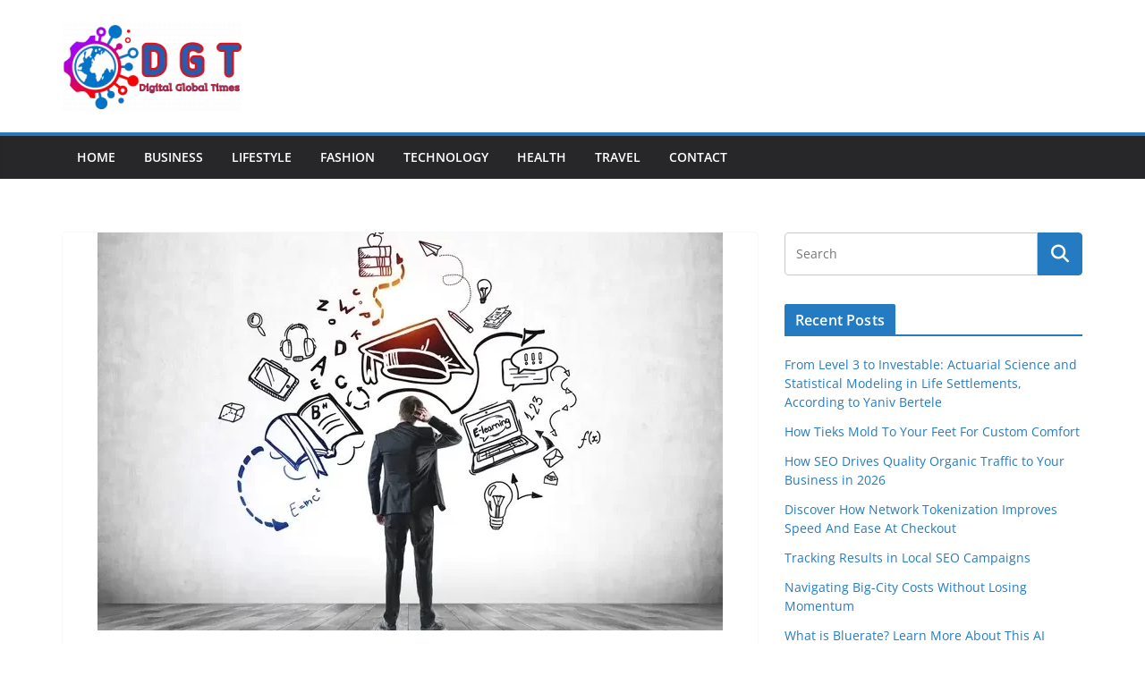

--- FILE ---
content_type: text/html; charset=utf-8
request_url: https://www.google.com/recaptcha/api2/aframe
body_size: 268
content:
<!DOCTYPE HTML><html><head><meta http-equiv="content-type" content="text/html; charset=UTF-8"></head><body><script nonce="WyP4GlUW7qtVMIFEQEmtgg">/** Anti-fraud and anti-abuse applications only. See google.com/recaptcha */ try{var clients={'sodar':'https://pagead2.googlesyndication.com/pagead/sodar?'};window.addEventListener("message",function(a){try{if(a.source===window.parent){var b=JSON.parse(a.data);var c=clients[b['id']];if(c){var d=document.createElement('img');d.src=c+b['params']+'&rc='+(localStorage.getItem("rc::a")?sessionStorage.getItem("rc::b"):"");window.document.body.appendChild(d);sessionStorage.setItem("rc::e",parseInt(sessionStorage.getItem("rc::e")||0)+1);localStorage.setItem("rc::h",'1768963249536');}}}catch(b){}});window.parent.postMessage("_grecaptcha_ready", "*");}catch(b){}</script></body></html>